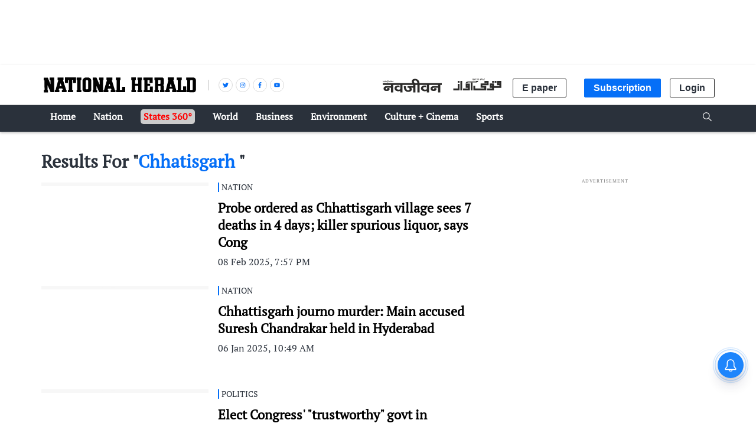

--- FILE ---
content_type: text/html; charset=utf-8
request_url: https://www.google.com/recaptcha/api2/aframe
body_size: 152
content:
<!DOCTYPE HTML><html><head><meta http-equiv="content-type" content="text/html; charset=UTF-8"></head><body><script nonce="nn6LsG6vQz6JoDAGPSc2fw">/** Anti-fraud and anti-abuse applications only. See google.com/recaptcha */ try{var clients={'sodar':'https://pagead2.googlesyndication.com/pagead/sodar?'};window.addEventListener("message",function(a){try{if(a.source===window.parent){var b=JSON.parse(a.data);var c=clients[b['id']];if(c){var d=document.createElement('img');d.src=c+b['params']+'&rc='+(localStorage.getItem("rc::a")?sessionStorage.getItem("rc::b"):"");window.document.body.appendChild(d);sessionStorage.setItem("rc::e",parseInt(sessionStorage.getItem("rc::e")||0)+1);localStorage.setItem("rc::h",'1769412054957');}}}catch(b){}});window.parent.postMessage("_grecaptcha_ready", "*");}catch(b){}</script></body></html>